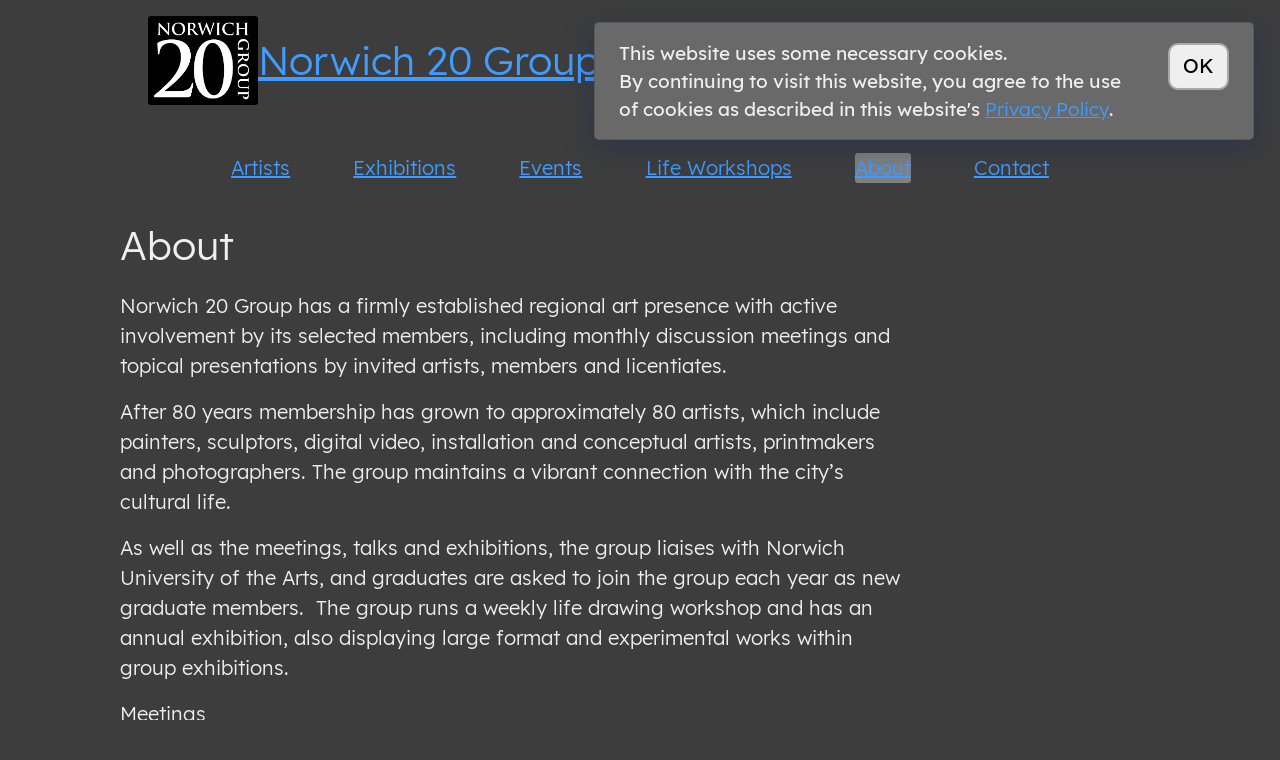

--- FILE ---
content_type: text/html; charset=UTF-8
request_url: https://www.norwich20group.co.uk/about/
body_size: 33054
content:

<!DOCTYPE html>

<html lang="en-GB">

<head>

	<meta charset="UTF-8">
	<meta name="viewport" content="width=device-width, initial-scale=1">
	<link rel="shortcut icon" href="https://www.norwich20group.co.uk/wp-content/themes/N20G_Dev/favicon.ico" type="image/x-icon" />
	<link rel="profile" href="http://gmpg.org/xfn/11">
	<link rel="pingback" href="https://www.norwich20group.co.uk/xmlrpc.php">

<title>About &#8211; Norwich 20 Group</title>
<meta name='robots' content='max-image-preview:large' />
	<style>img:is([sizes="auto" i], [sizes^="auto," i]) { contain-intrinsic-size: 3000px 1500px }</style>
	<link rel='dns-prefetch' href='//stats.wp.com' />
<link rel='preconnect' href='//c0.wp.com' />
<link rel="alternate" type="application/rss+xml" title="Norwich 20 Group &raquo; Feed" href="https://www.norwich20group.co.uk/feed/" />
<link rel="alternate" type="application/rss+xml" title="Norwich 20 Group &raquo; Comments Feed" href="https://www.norwich20group.co.uk/comments/feed/" />
<link rel='stylesheet' id='wp-block-library-css' href='https://c0.wp.com/c/6.8.3/wp-includes/css/dist/block-library/style.min.css' type='text/css' media='all' />
<style id='classic-theme-styles-inline-css' type='text/css'>
/*! This file is auto-generated */
.wp-block-button__link{color:#fff;background-color:#32373c;border-radius:9999px;box-shadow:none;text-decoration:none;padding:calc(.667em + 2px) calc(1.333em + 2px);font-size:1.125em}.wp-block-file__button{background:#32373c;color:#fff;text-decoration:none}
</style>
<link rel='stylesheet' id='mediaelement-css' href='https://c0.wp.com/c/6.8.3/wp-includes/js/mediaelement/mediaelementplayer-legacy.min.css' type='text/css' media='all' />
<link rel='stylesheet' id='wp-mediaelement-css' href='https://c0.wp.com/c/6.8.3/wp-includes/js/mediaelement/wp-mediaelement.min.css' type='text/css' media='all' />
<style id='jetpack-sharing-buttons-style-inline-css' type='text/css'>
.jetpack-sharing-buttons__services-list{display:flex;flex-direction:row;flex-wrap:wrap;gap:0;list-style-type:none;margin:5px;padding:0}.jetpack-sharing-buttons__services-list.has-small-icon-size{font-size:12px}.jetpack-sharing-buttons__services-list.has-normal-icon-size{font-size:16px}.jetpack-sharing-buttons__services-list.has-large-icon-size{font-size:24px}.jetpack-sharing-buttons__services-list.has-huge-icon-size{font-size:36px}@media print{.jetpack-sharing-buttons__services-list{display:none!important}}.editor-styles-wrapper .wp-block-jetpack-sharing-buttons{gap:0;padding-inline-start:0}ul.jetpack-sharing-buttons__services-list.has-background{padding:1.25em 2.375em}
</style>
<style id='global-styles-inline-css' type='text/css'>
:root{--wp--preset--aspect-ratio--square: 1;--wp--preset--aspect-ratio--4-3: 4/3;--wp--preset--aspect-ratio--3-4: 3/4;--wp--preset--aspect-ratio--3-2: 3/2;--wp--preset--aspect-ratio--2-3: 2/3;--wp--preset--aspect-ratio--16-9: 16/9;--wp--preset--aspect-ratio--9-16: 9/16;--wp--preset--color--black: #000000;--wp--preset--color--cyan-bluish-gray: #abb8c3;--wp--preset--color--white: #ffffff;--wp--preset--color--pale-pink: #f78da7;--wp--preset--color--vivid-red: #cf2e2e;--wp--preset--color--luminous-vivid-orange: #ff6900;--wp--preset--color--luminous-vivid-amber: #fcb900;--wp--preset--color--light-green-cyan: #7bdcb5;--wp--preset--color--vivid-green-cyan: #00d084;--wp--preset--color--pale-cyan-blue: #8ed1fc;--wp--preset--color--vivid-cyan-blue: #0693e3;--wp--preset--color--vivid-purple: #9b51e0;--wp--preset--gradient--vivid-cyan-blue-to-vivid-purple: linear-gradient(135deg,rgba(6,147,227,1) 0%,rgb(155,81,224) 100%);--wp--preset--gradient--light-green-cyan-to-vivid-green-cyan: linear-gradient(135deg,rgb(122,220,180) 0%,rgb(0,208,130) 100%);--wp--preset--gradient--luminous-vivid-amber-to-luminous-vivid-orange: linear-gradient(135deg,rgba(252,185,0,1) 0%,rgba(255,105,0,1) 100%);--wp--preset--gradient--luminous-vivid-orange-to-vivid-red: linear-gradient(135deg,rgba(255,105,0,1) 0%,rgb(207,46,46) 100%);--wp--preset--gradient--very-light-gray-to-cyan-bluish-gray: linear-gradient(135deg,rgb(238,238,238) 0%,rgb(169,184,195) 100%);--wp--preset--gradient--cool-to-warm-spectrum: linear-gradient(135deg,rgb(74,234,220) 0%,rgb(151,120,209) 20%,rgb(207,42,186) 40%,rgb(238,44,130) 60%,rgb(251,105,98) 80%,rgb(254,248,76) 100%);--wp--preset--gradient--blush-light-purple: linear-gradient(135deg,rgb(255,206,236) 0%,rgb(152,150,240) 100%);--wp--preset--gradient--blush-bordeaux: linear-gradient(135deg,rgb(254,205,165) 0%,rgb(254,45,45) 50%,rgb(107,0,62) 100%);--wp--preset--gradient--luminous-dusk: linear-gradient(135deg,rgb(255,203,112) 0%,rgb(199,81,192) 50%,rgb(65,88,208) 100%);--wp--preset--gradient--pale-ocean: linear-gradient(135deg,rgb(255,245,203) 0%,rgb(182,227,212) 50%,rgb(51,167,181) 100%);--wp--preset--gradient--electric-grass: linear-gradient(135deg,rgb(202,248,128) 0%,rgb(113,206,126) 100%);--wp--preset--gradient--midnight: linear-gradient(135deg,rgb(2,3,129) 0%,rgb(40,116,252) 100%);--wp--preset--font-size--small: 13px;--wp--preset--font-size--medium: 20px;--wp--preset--font-size--large: 36px;--wp--preset--font-size--x-large: 42px;--wp--preset--spacing--20: 0.44rem;--wp--preset--spacing--30: 0.67rem;--wp--preset--spacing--40: 1rem;--wp--preset--spacing--50: 1.5rem;--wp--preset--spacing--60: 2.25rem;--wp--preset--spacing--70: 3.38rem;--wp--preset--spacing--80: 5.06rem;--wp--preset--shadow--natural: 6px 6px 9px rgba(0, 0, 0, 0.2);--wp--preset--shadow--deep: 12px 12px 50px rgba(0, 0, 0, 0.4);--wp--preset--shadow--sharp: 6px 6px 0px rgba(0, 0, 0, 0.2);--wp--preset--shadow--outlined: 6px 6px 0px -3px rgba(255, 255, 255, 1), 6px 6px rgba(0, 0, 0, 1);--wp--preset--shadow--crisp: 6px 6px 0px rgba(0, 0, 0, 1);}:where(.is-layout-flex){gap: 0.5em;}:where(.is-layout-grid){gap: 0.5em;}body .is-layout-flex{display: flex;}.is-layout-flex{flex-wrap: wrap;align-items: center;}.is-layout-flex > :is(*, div){margin: 0;}body .is-layout-grid{display: grid;}.is-layout-grid > :is(*, div){margin: 0;}:where(.wp-block-columns.is-layout-flex){gap: 2em;}:where(.wp-block-columns.is-layout-grid){gap: 2em;}:where(.wp-block-post-template.is-layout-flex){gap: 1.25em;}:where(.wp-block-post-template.is-layout-grid){gap: 1.25em;}.has-black-color{color: var(--wp--preset--color--black) !important;}.has-cyan-bluish-gray-color{color: var(--wp--preset--color--cyan-bluish-gray) !important;}.has-white-color{color: var(--wp--preset--color--white) !important;}.has-pale-pink-color{color: var(--wp--preset--color--pale-pink) !important;}.has-vivid-red-color{color: var(--wp--preset--color--vivid-red) !important;}.has-luminous-vivid-orange-color{color: var(--wp--preset--color--luminous-vivid-orange) !important;}.has-luminous-vivid-amber-color{color: var(--wp--preset--color--luminous-vivid-amber) !important;}.has-light-green-cyan-color{color: var(--wp--preset--color--light-green-cyan) !important;}.has-vivid-green-cyan-color{color: var(--wp--preset--color--vivid-green-cyan) !important;}.has-pale-cyan-blue-color{color: var(--wp--preset--color--pale-cyan-blue) !important;}.has-vivid-cyan-blue-color{color: var(--wp--preset--color--vivid-cyan-blue) !important;}.has-vivid-purple-color{color: var(--wp--preset--color--vivid-purple) !important;}.has-black-background-color{background-color: var(--wp--preset--color--black) !important;}.has-cyan-bluish-gray-background-color{background-color: var(--wp--preset--color--cyan-bluish-gray) !important;}.has-white-background-color{background-color: var(--wp--preset--color--white) !important;}.has-pale-pink-background-color{background-color: var(--wp--preset--color--pale-pink) !important;}.has-vivid-red-background-color{background-color: var(--wp--preset--color--vivid-red) !important;}.has-luminous-vivid-orange-background-color{background-color: var(--wp--preset--color--luminous-vivid-orange) !important;}.has-luminous-vivid-amber-background-color{background-color: var(--wp--preset--color--luminous-vivid-amber) !important;}.has-light-green-cyan-background-color{background-color: var(--wp--preset--color--light-green-cyan) !important;}.has-vivid-green-cyan-background-color{background-color: var(--wp--preset--color--vivid-green-cyan) !important;}.has-pale-cyan-blue-background-color{background-color: var(--wp--preset--color--pale-cyan-blue) !important;}.has-vivid-cyan-blue-background-color{background-color: var(--wp--preset--color--vivid-cyan-blue) !important;}.has-vivid-purple-background-color{background-color: var(--wp--preset--color--vivid-purple) !important;}.has-black-border-color{border-color: var(--wp--preset--color--black) !important;}.has-cyan-bluish-gray-border-color{border-color: var(--wp--preset--color--cyan-bluish-gray) !important;}.has-white-border-color{border-color: var(--wp--preset--color--white) !important;}.has-pale-pink-border-color{border-color: var(--wp--preset--color--pale-pink) !important;}.has-vivid-red-border-color{border-color: var(--wp--preset--color--vivid-red) !important;}.has-luminous-vivid-orange-border-color{border-color: var(--wp--preset--color--luminous-vivid-orange) !important;}.has-luminous-vivid-amber-border-color{border-color: var(--wp--preset--color--luminous-vivid-amber) !important;}.has-light-green-cyan-border-color{border-color: var(--wp--preset--color--light-green-cyan) !important;}.has-vivid-green-cyan-border-color{border-color: var(--wp--preset--color--vivid-green-cyan) !important;}.has-pale-cyan-blue-border-color{border-color: var(--wp--preset--color--pale-cyan-blue) !important;}.has-vivid-cyan-blue-border-color{border-color: var(--wp--preset--color--vivid-cyan-blue) !important;}.has-vivid-purple-border-color{border-color: var(--wp--preset--color--vivid-purple) !important;}.has-vivid-cyan-blue-to-vivid-purple-gradient-background{background: var(--wp--preset--gradient--vivid-cyan-blue-to-vivid-purple) !important;}.has-light-green-cyan-to-vivid-green-cyan-gradient-background{background: var(--wp--preset--gradient--light-green-cyan-to-vivid-green-cyan) !important;}.has-luminous-vivid-amber-to-luminous-vivid-orange-gradient-background{background: var(--wp--preset--gradient--luminous-vivid-amber-to-luminous-vivid-orange) !important;}.has-luminous-vivid-orange-to-vivid-red-gradient-background{background: var(--wp--preset--gradient--luminous-vivid-orange-to-vivid-red) !important;}.has-very-light-gray-to-cyan-bluish-gray-gradient-background{background: var(--wp--preset--gradient--very-light-gray-to-cyan-bluish-gray) !important;}.has-cool-to-warm-spectrum-gradient-background{background: var(--wp--preset--gradient--cool-to-warm-spectrum) !important;}.has-blush-light-purple-gradient-background{background: var(--wp--preset--gradient--blush-light-purple) !important;}.has-blush-bordeaux-gradient-background{background: var(--wp--preset--gradient--blush-bordeaux) !important;}.has-luminous-dusk-gradient-background{background: var(--wp--preset--gradient--luminous-dusk) !important;}.has-pale-ocean-gradient-background{background: var(--wp--preset--gradient--pale-ocean) !important;}.has-electric-grass-gradient-background{background: var(--wp--preset--gradient--electric-grass) !important;}.has-midnight-gradient-background{background: var(--wp--preset--gradient--midnight) !important;}.has-small-font-size{font-size: var(--wp--preset--font-size--small) !important;}.has-medium-font-size{font-size: var(--wp--preset--font-size--medium) !important;}.has-large-font-size{font-size: var(--wp--preset--font-size--large) !important;}.has-x-large-font-size{font-size: var(--wp--preset--font-size--x-large) !important;}
:where(.wp-block-post-template.is-layout-flex){gap: 1.25em;}:where(.wp-block-post-template.is-layout-grid){gap: 1.25em;}
:where(.wp-block-columns.is-layout-flex){gap: 2em;}:where(.wp-block-columns.is-layout-grid){gap: 2em;}
:root :where(.wp-block-pullquote){font-size: 1.5em;line-height: 1.6;}
</style>
<link rel='stylesheet' id='contact-form-7-css' href='https://www.norwich20group.co.uk/wp-content/plugins/contact-form-7/includes/css/styles.css?ver=6.0.6' type='text/css' media='all' />
<style id='contact-form-7-inline-css' type='text/css'>
.wpcf7 .wpcf7-recaptcha iframe {margin-bottom: 0;}.wpcf7 .wpcf7-recaptcha[data-align="center"] > div {margin: 0 auto;}.wpcf7 .wpcf7-recaptcha[data-align="right"] > div {margin: 0 0 0 auto;}
</style>
<link rel='stylesheet' id='stylesheet-css' href='https://www.norwich20group.co.uk/wp-content/themes/N20G_Dev/style.css?ver=1.1.0' type='text/css' media='all' />
<style id='akismet-widget-style-inline-css' type='text/css'>

			.a-stats {
				--akismet-color-mid-green: #357b49;
				--akismet-color-white: #fff;
				--akismet-color-light-grey: #f6f7f7;

				max-width: 350px;
				width: auto;
			}

			.a-stats * {
				all: unset;
				box-sizing: border-box;
			}

			.a-stats strong {
				font-weight: 600;
			}

			.a-stats a.a-stats__link,
			.a-stats a.a-stats__link:visited,
			.a-stats a.a-stats__link:active {
				background: var(--akismet-color-mid-green);
				border: none;
				box-shadow: none;
				border-radius: 8px;
				color: var(--akismet-color-white);
				cursor: pointer;
				display: block;
				font-family: -apple-system, BlinkMacSystemFont, 'Segoe UI', 'Roboto', 'Oxygen-Sans', 'Ubuntu', 'Cantarell', 'Helvetica Neue', sans-serif;
				font-weight: 500;
				padding: 12px;
				text-align: center;
				text-decoration: none;
				transition: all 0.2s ease;
			}

			/* Extra specificity to deal with TwentyTwentyOne focus style */
			.widget .a-stats a.a-stats__link:focus {
				background: var(--akismet-color-mid-green);
				color: var(--akismet-color-white);
				text-decoration: none;
			}

			.a-stats a.a-stats__link:hover {
				filter: brightness(110%);
				box-shadow: 0 4px 12px rgba(0, 0, 0, 0.06), 0 0 2px rgba(0, 0, 0, 0.16);
			}

			.a-stats .count {
				color: var(--akismet-color-white);
				display: block;
				font-size: 1.5em;
				line-height: 1.4;
				padding: 0 13px;
				white-space: nowrap;
			}
		
</style>
<script type="text/javascript" src="https://c0.wp.com/c/6.8.3/wp-includes/js/jquery/jquery.min.js" id="jquery-core-js"></script>
<script type="text/javascript" src="https://c0.wp.com/c/6.8.3/wp-includes/js/jquery/jquery-migrate.min.js" id="jquery-migrate-js"></script>
<link rel="https://api.w.org/" href="https://www.norwich20group.co.uk/wp-json/" /><link rel="alternate" title="JSON" type="application/json" href="https://www.norwich20group.co.uk/wp-json/wp/v2/pages/75" /><link rel="canonical" href="https://www.norwich20group.co.uk/about/" />
<link rel="alternate" title="oEmbed (JSON)" type="application/json+oembed" href="https://www.norwich20group.co.uk/wp-json/oembed/1.0/embed?url=https%3A%2F%2Fwww.norwich20group.co.uk%2Fabout%2F" />
<link rel="alternate" title="oEmbed (XML)" type="text/xml+oembed" href="https://www.norwich20group.co.uk/wp-json/oembed/1.0/embed?url=https%3A%2F%2Fwww.norwich20group.co.uk%2Fabout%2F&#038;format=xml" />
	<style>img#wpstats{display:none}</style>
		
<!-- Jetpack Open Graph Tags -->
<meta property="og:type" content="article" />
<meta property="og:title" content="About" />
<meta property="og:url" content="https://www.norwich20group.co.uk/about/" />
<meta property="og:description" content="Norwich 20 Group has a firmly established regional art presence with active involvement by its selected members, including monthly discussion meetings and topical presentations by invited artists, …" />
<meta property="article:published_time" content="2017-04-12T20:33:01+00:00" />
<meta property="article:modified_time" content="2025-11-29T00:40:55+00:00" />
<meta property="og:site_name" content="Norwich 20 Group" />
<meta property="og:image" content="https://s0.wp.com/i/blank.jpg" />
<meta property="og:image:alt" content="" />
<meta property="og:locale" content="en_GB" />
<meta name="twitter:text:title" content="About" />
<meta name="twitter:card" content="summary" />

<!-- End Jetpack Open Graph Tags -->

</head>

<body class="wp-singular page-template-default page page-id-75 page-parent wp-theme-N20G_Dev about">

	<a class="screen-reader-text skip-link" href="#content">Skip to content</a>

	<header id="site-header">
	
		<figure><img src="https://www.norwich20group.co.uk/wp-content/themes/N20G_Dev/assets/images/norwich_20_group_logo_black.webp" alt="Norwich 20 Group logo"></figure>

		
			<h1><a href="https://www.norwich20group.co.uk/" rel="home">Norwich 20 Group</a></h1>

		
		<button aria-label="Toggle menu" aria-expanded="false" aria-controls="menu" title="Open menu">
	
			<svg class="open" xmlns="http://www.w3.org/2000/svg" height="24px" viewBox="0 -1000 960 960" width="24px" fill="currentColor"><path d="M120-240v-80h720v80H120Zm0-200v-80h720v80H120Zm0-200v-80h720v80H120Z"/></svg>

			<svg class="close" xmlns="http://www.w3.org/2000/svg" height="24px" viewBox="0 -1000 960 960" width="24px" fill="currentColor"><path d="m256-200-56-56 224-224-224-224 56-56 224 224 224-224 56 56-224 224 224 224-56 56-224-224-224 224Z"/></svg>

		</button>
	
		<div class="social">

			<a class="facebook" href="https://www.facebook.com/groups/922492897765943/" target="_blank" title="Visit our Facebook page – opens in new tab">
			
				<span aria-hidden="true">

					<svg xmlns="http://www.w3.org/2000/svg" viewBox="0 0 448 512" fill="currentColor" stroke="#ffffff"><!--!Font Awesome Free 6.6.0 by @fontawesome - https://fontawesome.com License - https://fontawesome.com/license/free Copyright 2024 Fonticons, Inc.-->

						<path d="M64 32C28.7 32 0 60.7 0 96V416c0 35.3 28.7 64 64 64h98.2V334.2H109.4V256h52.8V222.3c0-87.1 39.4-127.5 125-127.5c16.2 0 44.2 3.2 55.7 6.4V172c-6-.6-16.5-1-29.6-1c-42 0-58.2 15.9-58.2 57.2V256h83.6l-14.4 78.2H255V480H384c35.3 0 64-28.7 64-64V96c0-35.3-28.7-64-64-64H64z"/>

					</svg>

				</span>

				<span class="screen-reader">Facebook</span>

			</a>

			<a class="instagram" href="https://www.instagram.com/norwich20group/" target="_blank" title="Visit our Instagram page – opens in new tab">

				<span aria-hidden="true">

					<svg xmlns="http://www.w3.org/2000/svg" viewBox="0 0 448 512" fill="currentColor"><!--!Font Awesome Free 6.6.0 by @fontawesome - https://fontawesome.com License - https://fontawesome.com/license/free Copyright 2024 Fonticons, Inc.-->

						<path d="M194.4 211.7a53.3 53.3 0 1 0 59.3 88.7 53.3 53.3 0 1 0 -59.3-88.7zm142.3-68.4c-5.2-5.2-11.5-9.3-18.4-12c-18.1-7.1-57.6-6.8-83.1-6.5c-4.1 0-7.9 .1-11.2 .1c-3.3 0-7.2 0-11.4-.1c-25.5-.3-64.8-.7-82.9 6.5c-6.9 2.7-13.1 6.8-18.4 12s-9.3 11.5-12 18.4c-7.1 18.1-6.7 57.7-6.5 83.2c0 4.1 .1 7.9 .1 11.1s0 7-.1 11.1c-.2 25.5-.6 65.1 6.5 83.2c2.7 6.9 6.8 13.1 12 18.4s11.5 9.3 18.4 12c18.1 7.1 57.6 6.8 83.1 6.5c4.1 0 7.9-.1 11.2-.1c3.3 0 7.2 0 11.4 .1c25.5 .3 64.8 .7 82.9-6.5c6.9-2.7 13.1-6.8 18.4-12s9.3-11.5 12-18.4c7.2-18 6.8-57.4 6.5-83c0-4.2-.1-8.1-.1-11.4s0-7.1 .1-11.4c.3-25.5 .7-64.9-6.5-83l0 0c-2.7-6.9-6.8-13.1-12-18.4zm-67.1 44.5A82 82 0 1 1 178.4 324.2a82 82 0 1 1 91.1-136.4zm29.2-1.3c-3.1-2.1-5.6-5.1-7.1-8.6s-1.8-7.3-1.1-11.1s2.6-7.1 5.2-9.8s6.1-4.5 9.8-5.2s7.6-.4 11.1 1.1s6.5 3.9 8.6 7s3.2 6.8 3.2 10.6c0 2.5-.5 5-1.4 7.3s-2.4 4.4-4.1 6.2s-3.9 3.2-6.2 4.2s-4.8 1.5-7.3 1.5l0 0c-3.8 0-7.5-1.1-10.6-3.2zM448 96c0-35.3-28.7-64-64-64H64C28.7 32 0 60.7 0 96V416c0 35.3 28.7 64 64 64H384c35.3 0 64-28.7 64-64V96zM357 389c-18.7 18.7-41.4 24.6-67 25.9c-26.4 1.5-105.6 1.5-132 0c-25.6-1.3-48.3-7.2-67-25.9s-24.6-41.4-25.8-67c-1.5-26.4-1.5-105.6 0-132c1.3-25.6 7.1-48.3 25.8-67s41.5-24.6 67-25.8c26.4-1.5 105.6-1.5 132 0c25.6 1.3 48.3 7.1 67 25.8s24.6 41.4 25.8 67c1.5 26.3 1.5 105.4 0 131.9c-1.3 25.6-7.1 48.3-25.8 67z"/>

					</svg>

				</span>

				<span class="screen-reader">Instagram</span>

			</a>
			
			<a class="twitter" href="https://twitter.com/Norwich20Group" target="_blank" title="Visit our Twitter page – opens in new tab">
				
				<span aria-hidden="true">
					
					<svg xmlns="http://www.w3.org/2000/svg" viewBox="0 0 448 512" fill="currentColor"><!--!Font Awesome Free 6.6.0 by @fontawesome - https://fontawesome.com License - https://fontawesome.com/license/free Copyright 2024 Fonticons, Inc.-->
							
						<path d="M64 32C28.7 32 0 60.7 0 96V416c0 35.3 28.7 64 64 64H384c35.3 0 64-28.7 64-64V96c0-35.3-28.7-64-64-64H64zM351.3 199.3v0c0 86.7-66 186.6-186.6 186.6c-37.2 0-71.7-10.8-100.7-29.4c5.3 .6 10.4 .8 15.8 .8c30.7 0 58.9-10.4 81.4-28c-28.8-.6-53-19.5-61.3-45.5c10.1 1.5 19.2 1.5 29.6-1.2c-30-6.1-52.5-32.5-52.5-64.4v-.8c8.7 4.9 18.9 7.9 29.6 8.3c-9-6-16.4-14.1-21.5-23.6s-7.8-20.2-7.7-31c0-12.2 3.2-23.4 8.9-33.1c32.3 39.8 80.8 65.8 135.2 68.6c-9.3-44.5 24-80.6 64-80.6c18.9 0 35.9 7.9 47.9 20.7c14.8-2.8 29-8.3 41.6-15.8c-4.9 15.2-15.2 28-28.8 36.1c13.2-1.4 26-5.1 37.8-10.2c-8.9 13.1-20.1 24.7-32.9 34c.2 2.8 .2 5.7 .2 8.5z"/>
						
					</svg>
				
				</span>
				
				<span class="screen-reader">Twitter</span>
			
			</a>
			
		</div>
		
	</header>

	<nav>
			
		<menu class="menu">

			<a href="https://www.norwich20group.co.uk">Artists</a><a  href="https://www.norwich20group.co.uk/category/exhibitions/" title="Exhibitions">Exhibitions</a></a><a  href="https://www.norwich20group.co.uk/category/events/" title="Events">Events</a></a><a  href="https://www.norwich20group.co.uk/category/life-workshops/" title="Life Workshops">Life Workshops</a></a><a aria-current="page" href="https://www.norwich20group.co.uk/about/" title="About the Norwich 20 Group">About</a></a><a  href="https://www.norwich20group.co.uk/contact/" title="Contact us">Contact</a>			
		</menu>
			
	</nav>
	
<main id="content">
	

		
	
<article id="post-75" class="post-75 page type-page status-publish has-post-thumbnail hentry">
	
	<header class="entry-header">

		<h1 class="entry-title">About</h1>
	</header>

	<div class="entry-content">
		
		<p>Norwich 20 Group has a firmly established regional art presence with active involvement by its selected members, including monthly discussion meetings and topical presentations by invited artists, members and licentiates.</p>
<p>After 80 years membership has grown to approximately 80 artists, which include painters, sculptors, digital video, installation and conceptual artists, printmakers and photographers. The group maintains a vibrant connection with the city’s cultural life.</p>
<p>As well as the meetings, talks and exhibitions, the group liaises with Norwich University of the Arts, and graduates are asked to join the group each year as new graduate members.  The group runs a weekly life drawing workshop and has an annual exhibition, also displaying large format and experimental works within group exhibitions.</p>
<h2>Meetings</h2>
<p>Monthly meetings are held at Park Lane Chapel, Norwich, at 7.30pm on the first Tuesday of each month (except May, July and August).  The meetings are often &#8216;open meetings&#8217; &#8211; where we view and discuss work that members and non-members bring along &#8211; the meetings are open to anyone with an interest in the arts and are free to attend.  We also have occasional speakers and sometimes interviews with artists where we can look at their work in more depth &#8211; check &#8216;events&#8217; for information on upcoming meetings.</p>
<h2>Membership</h2>
<p>For membership purposes, the year runs from 1st June each year to the following 31st May.</p>
<p>There is an annual membership fee, set by the committee, which will be payable by all members at the start of the new membership year.</p>
<p>Membership is open to anyone who lives in Norfolk at the time of their application to join, and supports the aims of Norwich 20 Group, and is selected after undergoing the joining procedure outlined below.</p>
<p>Criteria for membership are the quality of art work and commitment to the group, and participation in events and activities, as well as exhibitions.</p>
<p>It is suggested that prospective members attend meetings regularly to show work at &#8216;open meetings&#8217; described above &#8211; when all are welcome to bring work along, and establish contact with group members.</p>
<p>Applications to join the Group</p>
<p>We recommend that prospective members first attend our regular monthly meetings, with &#8216;open&#8217; ones when artwork may be brought along.</p>
<p>Our May meeting is for members only to consider the new applications each year, with a date a few weeks before given each year for names to be proposed by. Existing members are eligible to propose new members for election based on submission of their current work, a prospective member also needs another member to second their nomination.</p>
<p>Prospective members will be voted in by a majority of existing members present at the annual selection meeting.</p>
<p>More information about the history of the group can be found on our Wikipedia page:</p>
<p><a href="https://en.wikipedia.org/wiki/Norwich_Twenty_Group" target="_blank" rel="noopener">https://en.wikipedia.org/wiki/Norwich_Twenty_Group</a></p>
<p>Norwich 20 Group Privacy Policy</p>
<h2>Members</h2>
<p>1) What personal information do we collect? Name, address, telephone numbers, email address.</p>
<p>2) How do we collect it? From membership application forms and renewal of subscriptions. Also from changes notified by members from time to time.</p>
<p>3) Why do we collect information? To assist in running the group and promoting the aims of the group.</p>
<p>4) How is the information used? To contact members with regard to group membership, activities of the group and general art related matters.</p>
<p>5) Who has access to the information? Committee members, group members and the nominated data protection person.</p>
<p>6) Do we share the information we collect? We do not share members details with any other person or group.</p>
<p>7) How long do we keep the information? Information is kept for as long as a person remains a member.</p>
<p>8) Individuals who ask for a copy of information we hold about them will be provided with a copy of their information. Individuals can ask for any information that is incorrect to be amended.</p>
<h2>Non members</h2>
<p>1)What personal information do we collect? Name, email address.</p>
<p>2) How do we collect it? From written consent (e.g. collected at exhibitions or other events) and email requests. Also from changes notified by non members from time to time.</p>
<p>3) Why do we collect information? To promote the aims, exhibitions and events of the Norwich 20 Group and other art related matters.</p>
<p>4) How is the information used? To contact non members with regard to exhibitions, other activities of the group, general art related matters and requests for help or assistance.</p>
<p>5) Who has access to the information? Committee members and the nominated data protection person.</p>
<p>6) Do we share the information we collect? We do not share non members details with any other group or persons.</p>
<p>7) How long do we keep the information. Information is kept until the non member asks to unsubscribe or on notification of death.</p>
<p>8) Individuals who ask for a copy of information we hold about them will be provided with a copy of their information. Individuals can ask for any information that is incorrect to be amended.</p>

	</div>

</article><!-- #post-## -->



<a id="top-link" href="#" style="display: none;">Top <svg xmlns="http://www.w3.org/2000/svg" height="24px" viewBox="0 -960 960 960" width="24px" fill="currentColor"><path d="M440-160v-487L216-423l-56-57 320-320 320 320-56 57-224-224v487h-80Z"></path></svg></a>

</main>

<footer class="site-footer">


	<div>
		
		<p>&copy; Norwich 20 Group 2026</p>
		<p><a href="/about" title="Privacy Policy">Privacy Policy</a></p>
		
	</div>	

	
	<p>site by <a href="http://paulmcalenan.co.uk" title="Paul McAlenan / Web Developer" target="_blank">Paul McAlenan</a></p>

				
</footer>

</div><!-- #container -->

<script type="speculationrules">
{"prefetch":[{"source":"document","where":{"and":[{"href_matches":"\/*"},{"not":{"href_matches":["\/wp-*.php","\/wp-admin\/*","\/wp-content\/uploads\/*","\/wp-content\/*","\/wp-content\/plugins\/*","\/wp-content\/themes\/N20G_Dev\/*","\/*\\?(.+)"]}},{"not":{"selector_matches":"a[rel~=\"nofollow\"]"}},{"not":{"selector_matches":".no-prefetch, .no-prefetch a"}}]},"eagerness":"conservative"}]}
</script>
<script type="text/javascript" src="https://c0.wp.com/c/6.8.3/wp-includes/js/dist/hooks.min.js" id="wp-hooks-js"></script>
<script type="text/javascript" src="https://c0.wp.com/c/6.8.3/wp-includes/js/dist/i18n.min.js" id="wp-i18n-js"></script>
<script type="text/javascript" id="wp-i18n-js-after">
/* <![CDATA[ */
wp.i18n.setLocaleData( { 'text direction\u0004ltr': [ 'ltr' ] } );
/* ]]> */
</script>
<script type="text/javascript" src="https://www.norwich20group.co.uk/wp-content/plugins/contact-form-7/includes/swv/js/index.js?ver=6.0.6" id="swv-js"></script>
<script type="text/javascript" id="contact-form-7-js-before">
/* <![CDATA[ */
var wpcf7 = {
    "api": {
        "root": "https:\/\/www.norwich20group.co.uk\/wp-json\/",
        "namespace": "contact-form-7\/v1"
    }
};
/* ]]> */
</script>
<script type="text/javascript" src="https://www.norwich20group.co.uk/wp-content/plugins/contact-form-7/includes/js/index.js?ver=6.0.6" id="contact-form-7-js"></script>
<script type="text/javascript" src="https://www.norwich20group.co.uk/wp-content/themes/N20G_Dev/assets/js/cookie.js?ver=6.8.3" id="cookie-js"></script>
<script type="text/javascript" src="https://www.norwich20group.co.uk/wp-content/themes/N20G_Dev/assets/js/color-thief.min.js?ver=6.8.3" id="color-thief.min-js"></script>
<script type="text/javascript" id="jetpack-stats-js-before">
/* <![CDATA[ */
_stq = window._stq || [];
_stq.push([ "view", JSON.parse("{\"v\":\"ext\",\"blog\":\"141557991\",\"post\":\"75\",\"tz\":\"0\",\"srv\":\"www.norwich20group.co.uk\",\"j\":\"1:14.6\"}") ]);
_stq.push([ "clickTrackerInit", "141557991", "75" ]);
/* ]]> */
</script>
<script type="text/javascript" src="https://stats.wp.com/e-202604.js" id="jetpack-stats-js" defer="defer" data-wp-strategy="defer"></script>

<script>
// Consolidated from Gemini
// 1. toggleMenu function: We created a reusable function called toggleMenu that encapsulates the logic for toggling the menu state. This function accepts a boolean argument isOpen indicating whether the menu should be open or closed.
// 2. Ternary operator for innerHTML: Instead of separate if-else statements, we use a ternary operator to set the innerHTML of the toggle based on the isOpen value.
// 3. Single toggleMenu call: Both click events (on toggle and outside clicks) now call the toggleMenu function with the appropriate boolean value to handle opening/closing the menu. This keeps the logic centralized and avoids code duplication.
const toggleButton = document.querySelector('header button');
const mainNav = document.querySelector('nav menu');

toggleButton.addEventListener('click', () => {
  document.body.classList.toggle('menu-open');
  toggleButton.setAttribute('aria-expanded', document.body.classList.contains('menu-open'));
});

// const toggleMenu = (isOpen) => {
//   document.body.classList.toggle('toggled-on', isOpen);
//   toggle.classList.toggle('toggled-on');
//   toggle.setAttribute('aria-expanded', isOpen);
//   toggle.setAttribute('title', isOpen ? 'Click here or anywhere or press ESC to close menu' : 'Open menu');
// };

// toggle.addEventListener('click', () => {
// 	toggleMenu(!document.body.classList.contains('menu-open'));
// 	if (!document.body.classList.contains('menu-open')) {
// 		toggle.blur();
// 	}
// });

// document.addEventListener('click', (e) => {
// 	if (!menu.contains(e.target) && e.target !== toggle && document.body.classList.contains('menu-open')) {
// 		toggleMenu(false);
// 	}
// });

// document.addEventListener('scroll', (e) => {
// 	if (!menu.contains(e.target) && e.target !== toggle && document.body.classList.contains('toggled-on')) {
// 		toggleMenu(false);
// 	}
// });

// document.addEventListener('keydown', (event) => {
// 	if (event.key === 'Escape' && document.body.classList.contains('toggled-on')) {
// 		toggleMenu(false);
// 		toggle.blur();
// 	}
// });

</script>

<script>

  jQuery(document).ready(function($) {
	// ColorThief
	var colorThief = new ColorThief();

	$( '.artists .card' ).hover(function () {

		sourceImage = $(this).find('img');
		sourceImage.crossOrigin = "Anonymous";
		dominantColor = colorThief.getColor(sourceImage[0]);
		// console.log(dominantColor);
		$(this).css('background-color', 'rgba('+dominantColor+',0.55)');

	}, function () {

		$(this).css('background-color', 'initial');
		
	});

});(jQuery)
  

</script>

<script>

window.addEventListener('load', function() {
  const bodyHeight = document.body.scrollHeight;
  const windowHeight = window.innerHeight;
  const topLink = document.getElementById('top-link');

  if (bodyHeight > windowHeight) {
    window.addEventListener('scroll', function() {
      if (window.scrollY > 250) { // Adjust the scroll threshold as needed
        topLink.style.display = 'block';
      } else {
        topLink.style.display = 'none';
      }
    });
  } else {
    // If body height is not greater, hide the link permanently
    topLink.style.display = 'none';
  }
});

</script>

</body>
</html>


--- FILE ---
content_type: text/css
request_url: https://www.norwich20group.co.uk/wp-content/themes/N20G_Dev/style.css?ver=1.1.0
body_size: 16011
content:
/*
Theme Name: Norwich 20 Development
Version: 1.1.0
Description: Version: 1.1.0
Author: Paul McAlenan
Author URL: http://www.paulmcalenan.co.uk
*/

@import url('./assets/css/reset.css');
/* @import url('./assets/css/typography.css'); */

@font-face {
	font-family: 'Lexend';
	font-weight: 400;
	src: url('./assets/fonts/Lexend-Regular.woff2') format('woff2');
}

@font-face {
	font-family: 'Lexend';
	font-weight: 300;
	src: url('./assets/fonts/Lexend-Light.woff2') format('woff2');
}

/* Global variables
--------------------------------------------- */
:root {
	--black: #000;
	--charcoal: #36454F;
	--dimgrey: #696969;
	--grey: #808080;
	--darkgrey: #A9A9A9;
	--silver: #C0C0C0;
	--lightgrey: #D3D3D3;
	/* --blue: #4076ff; */
	--blue: #409CFE;
	--white: #FFF;
	--text: #efefef;
	--text-color: #36454f;
	--background-hover: gainsboro;
	--background-color: #3d3d3d;
	--tomato: #FE4340;
	--orange: #FEA240;
}

img:not(body > header img, .entry-content img) {
	object-fit: cover;
	width: 100%;
	border-radius: 2px;
}

html, body {
	scroll-behavior: smooth;
}

html {
	font-family: 'Lexend', sans-serif;
}

/*--------------------------------------------------------------
# MAIN STRUCTURE
--------------------------------------------------------------*/
body {
	display: grid;
	grid-template-columns: 1fr min(65rem, 100%) 1fr;
	grid-auto-rows: auto auto auto 1fr;
	row-gap: 3rem;
	margin: 0;
	padding-top: 1rem;
}

/* Artists page is wider */
body.page-template-artists {
	grid-template-columns: 1fr min(72rem, 100%) 1fr;
}

/* Centre content */
body > * {
	grid-column: 2;
}

/* Elements that need margin left/right = 
	all HEADER and FOOTER
	all MAIN not Artists or Archive
	(Strapline and News) on Home Page */

/* Margin left/right to allow for card padding */
body > :is(:not(.artists, .archive) > main) {
	margin: 0 1.25rem;
}

body > :is(header, footer) {
	margin: 0 1.25rem;
}

.strapline, .news, :not(.about, .contact) > main > header, main > nav {
	margin: 0 1.25rem;
}

.strapline {
    font-size: 1.75rem;
    text-align: center;
}


main {
	display: grid;
	grid-auto-rows: min-content;
}

.artists main {
	row-gap: 1.5rem;
}

/* END of main structure
--------------------------------------------------------------*/

body {
	color: var(--text);
	background-color: var(--background-color);
	font-size: 1.25rem;
	font-weight: normal;
	font-weight: 200;
	line-height: 1.5;
}

/*--------------------------------------------------------------
# TYPOGRAPHY
--------------------------------------------------------------*/
h1, h2, h3 {
	font-weight: 300;
}

h1 {
	font-size: 10vw;
}

main h1 {
	margin-bottom: 1rem;
	font-size: 2.5rem;
}

/* article h1 {
	font-size: 2rem;
} */

body:not(.artists, .artist) h2 {
	font-size: 1.75rem;
	margin-bottom: 1rem;
	word-break: keep-all;
}

.card h2 {
	font-size: 1.5rem;
}

:is(.single, .about, .contact) :is(main, footer) {
	max-width: 65ch;
}

.entry-content p {
	max-width: 65ch;
	margin-bottom: 1rem;
	font-weight: 200;
	text-wrap: pretty;
	word-break: keep-all;
}

.entry-content img {
	margin-bottom: 1rem;
}

/* 
:is(.archive, .single, .about) p {
	max-width: 65ch;
	margin-bottom: 1rem;
	font-weight: 200;
	text-wrap: pretty;
	word-break: keep-all;
} */

/* Format links & buttons */
a,
a:visited {
	color: var(--blue);
	font-weight: 300;
}

a:hover {
	color: var(--orange);
	text-decoration: none;
}

a:not(:has(*)) {
	word-break: break-all;
}

.news > a {
	word-break: keep-all;
}

body > header :is(a, a:visited) {
	color: var(--text);
}

/*--------------------------------------------------------------
# HEADER
--------------------------------------------------------------*/
body > header {
	/* display: grid; */
	/* grid-template-columns: repeat(auto-fill, minmax(110px, 1fr)); */
	/* grid-template-columns: auto auto 1fr; */
	flex-flow: wrap;
	/* grid-auto-rows: auto; */
	display: flex;
	align-items: flex-end;
	column-gap: 2rem;
	row-gap: 1rem;
}

body > header img {
	display: none;
}

body > header > nav {
	margin-left: auto;
}

header .social {
	display: flex;
	column-gap: 1rem;
	/* margin-left: 0; */
}

header .social {
	margin-left: auto;
}

/*  */

header a {
	/* min-height: 32px; */
	min-width: 32px;
	transition: opacity 0.6s;
}

header .social :is(a:hover, a:focus) {
	opacity: 0.5;
}

/*--------------------------------------------------------------
# NAVIGATION
--------------------------------------------------------------*/
body > nav{
	display: none;
}

.menu-open nav  {
	display: block;
	margin-top: -3rem;
}

.menu-open nav > menu {
	display: flex;
	flex-direction: column;
	width: 100%;
	padding: 20px 0 10px 0;
	border-bottom: 1px solid #777777;
}

button svg {
	width: 40px;
}

svg.open {
	display: block;
}

svg.close {
	display: none;
}

.menu-open svg.open {
	display: none;
}

.menu-open svg.close {
	display: block;
}

menu > :is(a, a:visited) {
	padding: .5rem 1.25rem;
	color: var(--text);
	transition: background 0.6s;
}

menu > a[aria-current="page"] {
	background-color: grey;
	pointer-events: none;
}

menu > :is(a:hover, a:focus) {
	background-color: grey;
}

main {
	margin-top: -1rem;
}

.archive .nav-links {
	display: flex;
}

.archive .nav-links > div:last-child {
	margin-left: auto;
}
/*--------------------------------------------------------------
# CONTENT
--------------------------------------------------------------*/

.single main article {
	display: grid;
	row-gap: 1rem;
}

.home .news {
	/* display: inline-block; */
	background-color: #0bdcef;
	border-radius: 2px;
	
}

.home .news a {
	display: block;
	padding: .75rem 1rem;
	color: #101010;
	font-weight: normal;
	transition: background .6s;
}

.home .news a:hover {
	background: grey;
}

/* Artist page  */
section {
	display: grid;
	grid-template-columns: repeat(auto-fill, minmax(280px, 1fr));
	row-gap: .5rem;
}

section > :is(a, a:hover) {
	color: var(--text);
}

section a >div:hover {
	background-color: grey;
}

section a > div {
	padding: 1.25rem;
	border-radius: 2px;
	transition: background 0.6s;
}

:is(.artist, .archive) article {
/* :is(.artist, .archive) article:not(.sticky) { */
	display: grid;
	column-gap: 3rem;
	/* row-gap: 2rem; */
}

.artist article .images {
	display: grid;
	grid-column: 1;
	row-gap: 1.5rem;
}

a:has(article) {
	color: var(--text);
}

a:has(article):hover {
	color: var(--text);
}

article.taxonomy-description {
	margin: 0 1.25rem;
	pointer-events: none;
	border: 1px solid silver;
}

.archive article {
/* .archive article:not(.sticky) { */
	display: grid;
	row-gap: 1rem;
	padding: 1.25rem;

}

.archive article > time > p::after {
/* .archive article:not(.sticky) time p::after { */
	margin-top: 1rem;
    content: "";
    display: block;
    border-bottom: 1px solid var(--silver);
    width: 100%;
}

.archive article time {
	order: 4;
}

body:not(.archive) article > figure {
	margin-bottom: 1rem;
}

.single time span {
	display: inline-block;
    padding: 0.75rem 0;
    border-top: 1px solid var(--silver);
    border-bottom: 1px solid var(--silver);
}

body > footer {
	padding-bottom: 2rem;
}

body > footer > div {
	display: flex;
	flex-wrap: wrap;

	& > p:last-of-type {
		margin-left: 0;
	}

}

body > footer > p {
	font-size: 1rem;

	& a, a:visited {
		color: var(--text);
	}

}

@media only screen and (min-width: 768px) {
/* 
	img:is(main img) {
		width: auto;
	} */

	/* Nicely position MAIN for About, Contact and single posts */
	body > :is(:not(.artists, .artist, .archive) > :is(main, footer)) {
		margin: 0 1.25rem 0 4.5rem;
		/* margin: 0 1.25rem 0 2.75rem; */
	}

	h1 {
		font-size: 2.5rem;
	}

	body > header {
		/* row-gap: 2rem; */
		margin: 0 4rem 0 1.75rem;
		/* margin: 0 2.5rem 0 1rem; */
	}

	body > header > * {
		align-self: center;
	}

	body > header img {
		display: block;
	}

	body > header h1 {
		flex-basis: auto;
		/* margin-bottom: -10px; */
	}

	body > header img {
		width: 110px;
		height: auto;
		border-radius: 3px;
	}

	.artist > main > header {
		margin: 0;
	}

	p.strapline {
		max-width: 40ch;
		font-size: 2rem;
		margin: 0 auto;
		text-align: center;
	}

	.page-template-artists > header > nav {
		padding: 0;
	}
	
	header > button {
		display: none;
	}

	body > nav {
		display: block;
	}

	nav > menu {
		display: flex;
		flex-flow: wrap;
		justify-content: space-evenly;
		column-gap: .5rem;
		margin: 0 3rem;
	}

	body.page-template-artists nav {
		padding: 0;
	}
	
	menu > a {
		border-radius: 3px;
	}
/* 
	:is(.artist, .archive) article {
		display: grid;
		column-gap: 3rem;
		row-gap: 1rem;
	} */
	
	.artist article {
		grid-template-columns: 1fr 40ch;
		grid-auto-rows: auto;
	}
	
	.artist article h2 {
		grid-row: 1;
	}
/* 
	.artist article .images {
		display: grid;
		grid-column: 1;
		row-gap: 1.5rem;
	} */

	.artist article .entry-content {
		grid-column: 2;
	}
	
	.archive article {
		/* grid-template-columns: 1fr 300px; */
		grid-auto-rows: min-content 1fr 1fr auto;
		border-radius: 2px;
		padding: 1.5rem;
		transition: background 0.6s;
	}

	.archive article:hover {
		background-color: grey;
	}

	.archive .entry-content {
		grid-column: 1/2;
		grid-row: 1;
	}

	.archive article figure {
		grid-column: 2/3;
		grid-row: 1/4;
	}

	/* article.sticky {
		margin-bottom: 2rem;
	} */

	.archive article time p::after {
	/* .archive article:not(.sticky) time p::after { */
		content: none;
	}

	.artist .card {
		grid-column: 1;
	}

	.artist .text {
		grid-column: 2;
		grid-row: 1 / -1;
	}

	body > footer div > p:last-of-type {
		margin-left: auto;
	}
	

}


/*--------------------------------------------------------------
# Accessibility
--------------------------------------------------------------*/
/* Text meant only for screen readers. */
.screen-reader {
	clip: rect(1px,1px,1px,1px);
	width: 1px;
	height: 1px;
	overflow: hidden!important;
	position: fixed!important;
	white-space: nowrap!important;
	word-wrap: normal!important;
}

.screen-reader-text:focus {
	background-color: #f1f1f1;
	border-radius: 3px;
	box-shadow: 0 0 2px 2px rgba(0, 0, 0, 0.6);
	clip: auto !important;
	color: #21759b;
	display: block;
	font-size: 14px;
	font-size: 0.875rem;
	font-weight: bold;
	height: auto;
	left: 5px;
	line-height: normal;
	padding: 15px 23px 14px;
	text-decoration: none;
	top: 5px;
	width: auto;
	z-index: 100000; /* Above WP toolbar. */
}

/*--------------------------------------------------------------
# CONTACT FORM
--------------------------------------------------------------*/
.wpcf7 form {
	display: grid;
	grid-auto-rows: auto;
}

.wpcf7 form label:not(.newsletter) {
	display: block;
	margin-bottom: .5rem;
}

.wpcf7 form input:not([type="submit"]) {
	width: 100%;
}

.wpcf7 form textarea {
	width: 100%;
	resize: vertical;
	border: 2px solid var(--darkgrey);
	border-radius: 2px;
	padding: 1%;
}

.wpcf7 form input:not([type="checkbox"]) {
	border: 2px solid var(--darkgrey);
	border-radius: 2px;
	padding: 1%;
	/* background-color: whitesmoke; */
}

.wpcf7 form input[type="submit"] {
	width: fit-content;
	margin-top: 0.5rem;
	padding: .5rem 1.25rem;
	cursor: pointer;
	border-radius: 10px;
}

.wpcf7 form div.submit {
	display: grid;
	grid-template-columns: auto;
}

.wpcf7 form div.submit .agree {
	grid-row: 1;
	grid-column: 2/-1;
	align-self: center;
}

label:has(input.acceptance)::before {
	content: "";
	display: inline-block;
	width: 32px;
	height: 32px;
	border: 2px solid var(--darkgrey);
}
/* Contact Form Errors
--------------------------------------------------------------*/
/* .wpcf7-not-valid-tip {
	display: none !important;
} */

.wpcf7 form :is(:is(input, textarea):has(+ .wpcf7-not-valid-tip), .wpcf7-response-output) {
	border-width: 2px;
	border-color: var(--orange);
	max-width: 65ch;
	/* box-shadow: 0 0 5px red; */
}

.wpcf7 form :is(input, textarea):has(+ .wpcf7-not-valid-tip)::placeholder {
color: var(--orange);
}

.wpcf7 form:is(.sent, .invalid, .failed) .wpcf7-response-output {
	border-width: 3px;
	border-radius: 2px;
}

.wpcf7 form:is(.invalid, .failed, spam) .wpcf7-response-output {
	margin: 2rem 0 1rem 0;
	border-color: var(--orange) !important;
}

.wpcf7 form .wpcf7-response-output {
	order: -1;
	margin: 0 0 0.5rem 0;
}

/* Contact Form I Agree checkbox
-------------------------------------------------------------- */
.wpcf7 form input[type="checkbox"] {
	display: inline-block;
	width: 30px;
	height: 30px;
	/* border: 2px solid var(--darkgrey);
    border-radius: 2px;
    padding: 1%; */
	vertical-align: middle;
}

/* .wpcf7 form input[type="checkbox"]:checked {
	display: inline-block;
	transform: rotate(45deg);
	height: 22px;
	width: 10px;
	border-bottom: 4px solid white;
	border-right: 4px solid white;
	border-top: 0;
	border-left: 0;
	left: inherit;
  } */

.wpcf7 form input[type="checkbox"] + span {
	display: inline-flex;
	margin-left: 0.5rem;
}

a[href="#"], input[type="submit"] {
	width: fit-content;
	overflow: hidden;
	padding: .5rem 1rem;
	border: 2px solid var(--darkgrey);
	border-radius: 2px;
	cursor: pointer;
	transition: background .6s;
}

:is(button, a[href="#"], input[type="submit"]):hover {
	background-color: grey;
}
/* 
input:-webkit-autofill,
input:-webkit-autofill:hover, 
input:-webkit-autofill:focus, 
input:-webkit-autofill:active{
    -webkit-background-clip: text;
    -webkit-text-fill-color: #ffffff;
    transition: background-color 5000s ease-in-out 0s;
    box-shadow: inset 0 0 20px 20px #23232329;
} */

.wpcf7-list-item-label {
	display: none;
}

/*--------------------------------------------------------------
# COOKIES
-------------------------------------------------------------- */
p > :not(p.news) a {
	font-weight: normal;
}

#cookie-dialog {
	z-index: 9999;
	position: fixed;
	max-width: 660px;
	bottom: 0;
	right: 0;
	padding: 1rem 1rem 1rem 1.5rem;
	background: dimgray;
	border-radius: 0;
	box-shadow:rgba(23,43,99,.4) 0 7px 28px;
	font-weight: normal;
}

@media ( min-width: 768px ) {

	#cookie-dialog {
		height: fit-content;
		top: inherit;
		top: 3%;
		right: 2%;
		border: 1px solid rgba(0, 0, 0, .15);
		border-radius: 5px;
		background: dimgrey;
	}

	#cookie-dialog p {
		font-size: 1rem;
	}
	
}

#cookie-dialog p {
	margin: 0;
	font-size: 1.175rem;
	color: var(--text);
	padding-right: 6.0rem;
}

#cookie-dialog button {
	position:absolute;
	right: 1.5rem;
	top: 20px;
	display: inline-block;
    width: fit-content;
	padding: 1% 2%;
	cursor: pointer;
	border: 2px solid var(--darkgrey);
	border-radius: 50px;
    border-radius: 10px;
	transition: 0.6s;
}

#cookie-dialog button:hover { background-color: dimgray; }

.wpcf7 span:has(> input[type="checkbox"]) {
	position: absolute;
	top: 0;
	left: 5px;
	width: 36px;
	height: 36px;
}

.wpcf7 span:has(> input[type="checkbox"])::before {
	display: block;
	position: absolute;
	top: -5px;
	left: 0;
	content: '';
	width: 36px;
	height: 36px;
	border: 2px solid var(--darkgrey);
    border-radius: 2px;
    padding: 1%;
	vertical-align: middle;
}

.wpcf7 span:has(> input[type="checkbox"])::after {
	display: block;
	position: absolute;
	top: 0px;
	left: 13px;
	content: '';
	transform: rotate(45deg);
	height: 22px;
	width: 10px;
	border-bottom: 4px solid white;
	border-right: 4px solid white;
	border-top: 0;
	border-left: 0;
	visibility: hidden;
  }

  .wpcf7 form input[type="checkbox"] {
	display: inline-block;
	position: absolute;
	top: -5px;
	left: 0;
	width: 36px;
	height: 36px;
	/* border: 2px solid var(--darkgrey);
    border-radius: 2px;
    padding: 1%; */
	vertical-align: middle;
	cursor: pointer;
	z-index: 999;
}

.wpcf7 span:has(> input[type="checkbox"]:checked)::after {
	visibility: visible;
}

.wpcf7 label > .required {
	color: var(--orange);
	display: none;
}

.wpcf7 label:has(+ span > .wpcf7-not-valid-tip) > span {
	display: inline-block;
	font-weight: 300;
}

@media ( min-width: 768px ) {
	.wpcf7 label > .required {
		margin-left: .5rem;
	}
}

/* .wpcf7 label:has(+ span:has(> .wpcf7-not-valid-tip)) {
	border: 1px solid green;
} */

.wpcf7-not-valid-tip {
	display: none;
}

a[href="#"] {
    width: fit-content;
    margin-left: auto;
	margin-right: 1rem;
    border-radius: 5px;
	color: var(--text);
}

a[href="#"] svg {
    display: inline;
    vertical-align: text-top;
}

main #top-link {
	margin-top: 2rem;
}

img.aligncenter {
	margin: 0 auto;
}

--- FILE ---
content_type: text/css
request_url: https://www.norwich20group.co.uk/wp-content/themes/N20G_Dev/assets/css/reset.css
body_size: 2282
content:
/*
Theme Name: Paul McAlenan
Version: 1.1
Description: Reset for Paul McAlenan Website
Last update – 28.10.24
*/

/***
	The new CSS reset - version 1.11.3 (last updated 25.08.2024)
	GitHub page: https://github.com/elad2412/the-new-css-reset
***/

/*
    Remove all the styles of the "User-Agent-Stylesheet", except for the 'display' property
    - The "symbol *" part is to solve Firefox SVG sprite bug
    - The "html" element is excluded, otherwise a bug in Chrome breaks the CSS hyphens property (https://github.com/elad2412/the-new-css-reset/issues/36)
 */
 *:where(:not(iframe, canvas, img, svg, video):not(svg *, symbol *)) {
	all: unset;
	display: revert;
}

/* Preferred box-sizing value */
*,
*::before,
*::after {
	box-sizing: border-box;
    /* outline: 2px solid lime; */
}

/* Fix mobile Safari increase font-size on landscape mode */
html {
    -moz-text-size-adjust: none;
    -webkit-text-size-adjust: none;
    text-size-adjust: none;
}

/* From Kevin Powell */
/* remove default spacing */
/* force styling of type through styling, rather than elements */

* {
	margin: 0;
	padding: 0;
	font: inherit;
}

/* dark mode user-agent-styles */

html {
	color-scheme: dark light;
}

/* min body height */

body {
	min-height: 100vh;
}

h1, h2, h3, h4, h5, h6 {
	text-wrap: balance;
}


i {
	font-style: italic;
}

/* responsive images/videos */
img,
picture,
svg,
video {
	display: block;
	max-width: 100%;
    height: auto;
}

.entry-content > p {
	text-wrap: pretty;
	max-width: 65ch;
}

/* End of Kevin Powell */
/* Reapply the pointer cursor for anchor tags */

a, button {
    cursor: revert;
}

/* Remove list styles (bullets/numbers) */
ol, ul, li, menu, summary {
    list-style: none;
}

/* For images to not be able to exceed their container */
img {
    max-inline-size: 100%;
    max-block-size: 100%;
}

/* Safari - solving issue when using user-select:none on the <body> text input doesn't working */
input, textarea {
    -webkit-user-select: auto;
}

/* revert the 'white-space' property for textarea elements on Safari */
textarea {
    white-space: revert;
}

/* reset default text opacity of input placeholder */
::placeholder {
    color: unset;
}

/* apply back the draggable feature - exist only in Chromium and Safari */
:where([draggable="true"]) {
    -webkit-user-drag: element;
}

/* Revert Modal native behavior */
:where(dialog:modal) {
    all: revert;
    box-sizing: border-box;
}

--- FILE ---
content_type: application/javascript
request_url: https://www.norwich20group.co.uk/wp-content/themes/N20G_Dev/assets/js/cookie.js?ver=6.8.3
body_size: 1260
content:
const cookieConsent = {
	dialogId: "cookie-dialog",
	buttonId: "cookie-button",
	itemKey: "cookie-item",
  
	show: function (message) {
	  if (localStorage.getItem(cookieConsent.itemKey)) {
		return false; // Cookie consent already given
	  }
  
	  const dialog = document.createElement("div");
	  const messageElement = document.createElement("p");
	  const button = document.createElement("button");
  
	  messageElement.innerHTML = message.msg;
	  button.id = cookieConsent.buttonId;
	  button.innerHTML = message.ok;
	  button.title = "Click here to accept cookies"; // Add title attribute
  
	  dialog.id = cookieConsent.dialogId;
	  dialog.appendChild(button);
	  dialog.appendChild(messageElement);
   
	  const lastChild = document.body.lastChild;
	  document.body.insertBefore(dialog, lastChild);
  
	//   document.querySelector('.site').appendChild(dialog);

	  button.addEventListener("click", cookieConsent.hide, false);
	},
  
	hide: function () {
	  const dialog = document.getElementById(cookieConsent.dialogId);
	  dialog.outerHTML = "";
	  localStorage.setItem(cookieConsent.itemKey, "1");
	}
  };
  
  cookieConsent.show({
	msg: "This website uses some necessary cookies.<br/>By continuing to visit this website, you agree to the use of cookies as described in this website's <a href='https://norwich20group.co.uk/about/' target='_blank' title='Opens in new tab'>Privacy Policy</a>.",
	ok: "OK"
  });